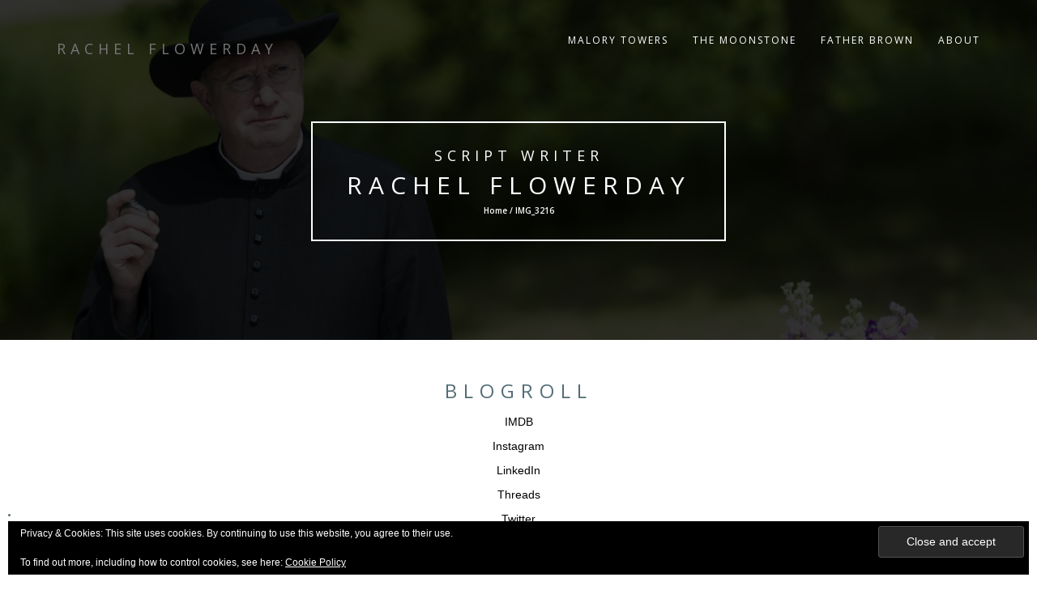

--- FILE ---
content_type: text/html; charset=UTF-8
request_url: https://rachelflowerday.com/img_3216/
body_size: 7821
content:

<!DOCTYPE html>
<html lang="en-GB">
<head>
<!-- Basic Page Needs
================================================== -->
<meta charset="UTF-8">
<meta name="viewport" content="width=device-width, initial-scale=1, maximum-scale=1">
<link rel="profile" href="http://gmpg.org/xfn/11">
<link rel="pingback" href="https://rachelflowerday.com/xmlrpc.php">
<title>IMG_3216 &#8211; Rachel Flowerday</title>
<meta name='robots' content='max-image-preview:large' />
<link rel='dns-prefetch' href='//stats.wp.com' />
<link rel='dns-prefetch' href='//fonts.googleapis.com' />
<link rel='dns-prefetch' href='//v0.wordpress.com' />
<link rel='preconnect' href='//i0.wp.com' />
<link rel='preconnect' href='//c0.wp.com' />
<link rel="alternate" type="application/rss+xml" title="Rachel Flowerday &raquo; Feed" href="https://rachelflowerday.com/feed/" />
<link rel="alternate" type="application/rss+xml" title="Rachel Flowerday &raquo; Comments Feed" href="https://rachelflowerday.com/comments/feed/" />
<link rel="alternate" type="application/rss+xml" title="Rachel Flowerday &raquo; IMG_3216 Comments Feed" href="https://rachelflowerday.com/feed/?attachment_id=426" />
<link rel="alternate" title="oEmbed (JSON)" type="application/json+oembed" href="https://rachelflowerday.com/wp-json/oembed/1.0/embed?url=https%3A%2F%2Frachelflowerday.com%2Fimg_3216%2F" />
<link rel="alternate" title="oEmbed (XML)" type="text/xml+oembed" href="https://rachelflowerday.com/wp-json/oembed/1.0/embed?url=https%3A%2F%2Frachelflowerday.com%2Fimg_3216%2F&#038;format=xml" />
<link rel='stylesheet' id='all-css-9b31c5f386e050b10788e1b8c871215c' href='https://rachelflowerday.com/wp-content/boost-cache/static/7510181ab1.min.css' type='text/css' media='all' />
<style id='wp-img-auto-sizes-contain-inline-css'>
img:is([sizes=auto i],[sizes^="auto," i]){contain-intrinsic-size:3000px 1500px}
/*# sourceURL=wp-img-auto-sizes-contain-inline-css */
</style>
<style id='wp-emoji-styles-inline-css'>

	img.wp-smiley, img.emoji {
		display: inline !important;
		border: none !important;
		box-shadow: none !important;
		height: 1em !important;
		width: 1em !important;
		margin: 0 0.07em !important;
		vertical-align: -0.1em !important;
		background: none !important;
		padding: 0 !important;
	}
/*# sourceURL=wp-emoji-styles-inline-css */
</style>
<style id='wp-block-library-inline-css'>
:root{--wp-block-synced-color:#7a00df;--wp-block-synced-color--rgb:122,0,223;--wp-bound-block-color:var(--wp-block-synced-color);--wp-editor-canvas-background:#ddd;--wp-admin-theme-color:#007cba;--wp-admin-theme-color--rgb:0,124,186;--wp-admin-theme-color-darker-10:#006ba1;--wp-admin-theme-color-darker-10--rgb:0,107,160.5;--wp-admin-theme-color-darker-20:#005a87;--wp-admin-theme-color-darker-20--rgb:0,90,135;--wp-admin-border-width-focus:2px}@media (min-resolution:192dpi){:root{--wp-admin-border-width-focus:1.5px}}.wp-element-button{cursor:pointer}:root .has-very-light-gray-background-color{background-color:#eee}:root .has-very-dark-gray-background-color{background-color:#313131}:root .has-very-light-gray-color{color:#eee}:root .has-very-dark-gray-color{color:#313131}:root .has-vivid-green-cyan-to-vivid-cyan-blue-gradient-background{background:linear-gradient(135deg,#00d084,#0693e3)}:root .has-purple-crush-gradient-background{background:linear-gradient(135deg,#34e2e4,#4721fb 50%,#ab1dfe)}:root .has-hazy-dawn-gradient-background{background:linear-gradient(135deg,#faaca8,#dad0ec)}:root .has-subdued-olive-gradient-background{background:linear-gradient(135deg,#fafae1,#67a671)}:root .has-atomic-cream-gradient-background{background:linear-gradient(135deg,#fdd79a,#004a59)}:root .has-nightshade-gradient-background{background:linear-gradient(135deg,#330968,#31cdcf)}:root .has-midnight-gradient-background{background:linear-gradient(135deg,#020381,#2874fc)}:root{--wp--preset--font-size--normal:16px;--wp--preset--font-size--huge:42px}.has-regular-font-size{font-size:1em}.has-larger-font-size{font-size:2.625em}.has-normal-font-size{font-size:var(--wp--preset--font-size--normal)}.has-huge-font-size{font-size:var(--wp--preset--font-size--huge)}.has-text-align-center{text-align:center}.has-text-align-left{text-align:left}.has-text-align-right{text-align:right}.has-fit-text{white-space:nowrap!important}#end-resizable-editor-section{display:none}.aligncenter{clear:both}.items-justified-left{justify-content:flex-start}.items-justified-center{justify-content:center}.items-justified-right{justify-content:flex-end}.items-justified-space-between{justify-content:space-between}.screen-reader-text{border:0;clip-path:inset(50%);height:1px;margin:-1px;overflow:hidden;padding:0;position:absolute;width:1px;word-wrap:normal!important}.screen-reader-text:focus{background-color:#ddd;clip-path:none;color:#444;display:block;font-size:1em;height:auto;left:5px;line-height:normal;padding:15px 23px 14px;text-decoration:none;top:5px;width:auto;z-index:100000}html :where(.has-border-color){border-style:solid}html :where([style*=border-top-color]){border-top-style:solid}html :where([style*=border-right-color]){border-right-style:solid}html :where([style*=border-bottom-color]){border-bottom-style:solid}html :where([style*=border-left-color]){border-left-style:solid}html :where([style*=border-width]){border-style:solid}html :where([style*=border-top-width]){border-top-style:solid}html :where([style*=border-right-width]){border-right-style:solid}html :where([style*=border-bottom-width]){border-bottom-style:solid}html :where([style*=border-left-width]){border-left-style:solid}html :where(img[class*=wp-image-]){height:auto;max-width:100%}:where(figure){margin:0 0 1em}html :where(.is-position-sticky){--wp-admin--admin-bar--position-offset:var(--wp-admin--admin-bar--height,0px)}@media screen and (max-width:600px){html :where(.is-position-sticky){--wp-admin--admin-bar--position-offset:0px}}

/*# sourceURL=wp-block-library-inline-css */
</style><style id='global-styles-inline-css'>
:root{--wp--preset--aspect-ratio--square: 1;--wp--preset--aspect-ratio--4-3: 4/3;--wp--preset--aspect-ratio--3-4: 3/4;--wp--preset--aspect-ratio--3-2: 3/2;--wp--preset--aspect-ratio--2-3: 2/3;--wp--preset--aspect-ratio--16-9: 16/9;--wp--preset--aspect-ratio--9-16: 9/16;--wp--preset--color--black: #000000;--wp--preset--color--cyan-bluish-gray: #abb8c3;--wp--preset--color--white: #ffffff;--wp--preset--color--pale-pink: #f78da7;--wp--preset--color--vivid-red: #cf2e2e;--wp--preset--color--luminous-vivid-orange: #ff6900;--wp--preset--color--luminous-vivid-amber: #fcb900;--wp--preset--color--light-green-cyan: #7bdcb5;--wp--preset--color--vivid-green-cyan: #00d084;--wp--preset--color--pale-cyan-blue: #8ed1fc;--wp--preset--color--vivid-cyan-blue: #0693e3;--wp--preset--color--vivid-purple: #9b51e0;--wp--preset--gradient--vivid-cyan-blue-to-vivid-purple: linear-gradient(135deg,rgb(6,147,227) 0%,rgb(155,81,224) 100%);--wp--preset--gradient--light-green-cyan-to-vivid-green-cyan: linear-gradient(135deg,rgb(122,220,180) 0%,rgb(0,208,130) 100%);--wp--preset--gradient--luminous-vivid-amber-to-luminous-vivid-orange: linear-gradient(135deg,rgb(252,185,0) 0%,rgb(255,105,0) 100%);--wp--preset--gradient--luminous-vivid-orange-to-vivid-red: linear-gradient(135deg,rgb(255,105,0) 0%,rgb(207,46,46) 100%);--wp--preset--gradient--very-light-gray-to-cyan-bluish-gray: linear-gradient(135deg,rgb(238,238,238) 0%,rgb(169,184,195) 100%);--wp--preset--gradient--cool-to-warm-spectrum: linear-gradient(135deg,rgb(74,234,220) 0%,rgb(151,120,209) 20%,rgb(207,42,186) 40%,rgb(238,44,130) 60%,rgb(251,105,98) 80%,rgb(254,248,76) 100%);--wp--preset--gradient--blush-light-purple: linear-gradient(135deg,rgb(255,206,236) 0%,rgb(152,150,240) 100%);--wp--preset--gradient--blush-bordeaux: linear-gradient(135deg,rgb(254,205,165) 0%,rgb(254,45,45) 50%,rgb(107,0,62) 100%);--wp--preset--gradient--luminous-dusk: linear-gradient(135deg,rgb(255,203,112) 0%,rgb(199,81,192) 50%,rgb(65,88,208) 100%);--wp--preset--gradient--pale-ocean: linear-gradient(135deg,rgb(255,245,203) 0%,rgb(182,227,212) 50%,rgb(51,167,181) 100%);--wp--preset--gradient--electric-grass: linear-gradient(135deg,rgb(202,248,128) 0%,rgb(113,206,126) 100%);--wp--preset--gradient--midnight: linear-gradient(135deg,rgb(2,3,129) 0%,rgb(40,116,252) 100%);--wp--preset--font-size--small: 13px;--wp--preset--font-size--medium: 20px;--wp--preset--font-size--large: 36px;--wp--preset--font-size--x-large: 42px;--wp--preset--spacing--20: 0.44rem;--wp--preset--spacing--30: 0.67rem;--wp--preset--spacing--40: 1rem;--wp--preset--spacing--50: 1.5rem;--wp--preset--spacing--60: 2.25rem;--wp--preset--spacing--70: 3.38rem;--wp--preset--spacing--80: 5.06rem;--wp--preset--shadow--natural: 6px 6px 9px rgba(0, 0, 0, 0.2);--wp--preset--shadow--deep: 12px 12px 50px rgba(0, 0, 0, 0.4);--wp--preset--shadow--sharp: 6px 6px 0px rgba(0, 0, 0, 0.2);--wp--preset--shadow--outlined: 6px 6px 0px -3px rgb(255, 255, 255), 6px 6px rgb(0, 0, 0);--wp--preset--shadow--crisp: 6px 6px 0px rgb(0, 0, 0);}:where(.is-layout-flex){gap: 0.5em;}:where(.is-layout-grid){gap: 0.5em;}body .is-layout-flex{display: flex;}.is-layout-flex{flex-wrap: wrap;align-items: center;}.is-layout-flex > :is(*, div){margin: 0;}body .is-layout-grid{display: grid;}.is-layout-grid > :is(*, div){margin: 0;}:where(.wp-block-columns.is-layout-flex){gap: 2em;}:where(.wp-block-columns.is-layout-grid){gap: 2em;}:where(.wp-block-post-template.is-layout-flex){gap: 1.25em;}:where(.wp-block-post-template.is-layout-grid){gap: 1.25em;}.has-black-color{color: var(--wp--preset--color--black) !important;}.has-cyan-bluish-gray-color{color: var(--wp--preset--color--cyan-bluish-gray) !important;}.has-white-color{color: var(--wp--preset--color--white) !important;}.has-pale-pink-color{color: var(--wp--preset--color--pale-pink) !important;}.has-vivid-red-color{color: var(--wp--preset--color--vivid-red) !important;}.has-luminous-vivid-orange-color{color: var(--wp--preset--color--luminous-vivid-orange) !important;}.has-luminous-vivid-amber-color{color: var(--wp--preset--color--luminous-vivid-amber) !important;}.has-light-green-cyan-color{color: var(--wp--preset--color--light-green-cyan) !important;}.has-vivid-green-cyan-color{color: var(--wp--preset--color--vivid-green-cyan) !important;}.has-pale-cyan-blue-color{color: var(--wp--preset--color--pale-cyan-blue) !important;}.has-vivid-cyan-blue-color{color: var(--wp--preset--color--vivid-cyan-blue) !important;}.has-vivid-purple-color{color: var(--wp--preset--color--vivid-purple) !important;}.has-black-background-color{background-color: var(--wp--preset--color--black) !important;}.has-cyan-bluish-gray-background-color{background-color: var(--wp--preset--color--cyan-bluish-gray) !important;}.has-white-background-color{background-color: var(--wp--preset--color--white) !important;}.has-pale-pink-background-color{background-color: var(--wp--preset--color--pale-pink) !important;}.has-vivid-red-background-color{background-color: var(--wp--preset--color--vivid-red) !important;}.has-luminous-vivid-orange-background-color{background-color: var(--wp--preset--color--luminous-vivid-orange) !important;}.has-luminous-vivid-amber-background-color{background-color: var(--wp--preset--color--luminous-vivid-amber) !important;}.has-light-green-cyan-background-color{background-color: var(--wp--preset--color--light-green-cyan) !important;}.has-vivid-green-cyan-background-color{background-color: var(--wp--preset--color--vivid-green-cyan) !important;}.has-pale-cyan-blue-background-color{background-color: var(--wp--preset--color--pale-cyan-blue) !important;}.has-vivid-cyan-blue-background-color{background-color: var(--wp--preset--color--vivid-cyan-blue) !important;}.has-vivid-purple-background-color{background-color: var(--wp--preset--color--vivid-purple) !important;}.has-black-border-color{border-color: var(--wp--preset--color--black) !important;}.has-cyan-bluish-gray-border-color{border-color: var(--wp--preset--color--cyan-bluish-gray) !important;}.has-white-border-color{border-color: var(--wp--preset--color--white) !important;}.has-pale-pink-border-color{border-color: var(--wp--preset--color--pale-pink) !important;}.has-vivid-red-border-color{border-color: var(--wp--preset--color--vivid-red) !important;}.has-luminous-vivid-orange-border-color{border-color: var(--wp--preset--color--luminous-vivid-orange) !important;}.has-luminous-vivid-amber-border-color{border-color: var(--wp--preset--color--luminous-vivid-amber) !important;}.has-light-green-cyan-border-color{border-color: var(--wp--preset--color--light-green-cyan) !important;}.has-vivid-green-cyan-border-color{border-color: var(--wp--preset--color--vivid-green-cyan) !important;}.has-pale-cyan-blue-border-color{border-color: var(--wp--preset--color--pale-cyan-blue) !important;}.has-vivid-cyan-blue-border-color{border-color: var(--wp--preset--color--vivid-cyan-blue) !important;}.has-vivid-purple-border-color{border-color: var(--wp--preset--color--vivid-purple) !important;}.has-vivid-cyan-blue-to-vivid-purple-gradient-background{background: var(--wp--preset--gradient--vivid-cyan-blue-to-vivid-purple) !important;}.has-light-green-cyan-to-vivid-green-cyan-gradient-background{background: var(--wp--preset--gradient--light-green-cyan-to-vivid-green-cyan) !important;}.has-luminous-vivid-amber-to-luminous-vivid-orange-gradient-background{background: var(--wp--preset--gradient--luminous-vivid-amber-to-luminous-vivid-orange) !important;}.has-luminous-vivid-orange-to-vivid-red-gradient-background{background: var(--wp--preset--gradient--luminous-vivid-orange-to-vivid-red) !important;}.has-very-light-gray-to-cyan-bluish-gray-gradient-background{background: var(--wp--preset--gradient--very-light-gray-to-cyan-bluish-gray) !important;}.has-cool-to-warm-spectrum-gradient-background{background: var(--wp--preset--gradient--cool-to-warm-spectrum) !important;}.has-blush-light-purple-gradient-background{background: var(--wp--preset--gradient--blush-light-purple) !important;}.has-blush-bordeaux-gradient-background{background: var(--wp--preset--gradient--blush-bordeaux) !important;}.has-luminous-dusk-gradient-background{background: var(--wp--preset--gradient--luminous-dusk) !important;}.has-pale-ocean-gradient-background{background: var(--wp--preset--gradient--pale-ocean) !important;}.has-electric-grass-gradient-background{background: var(--wp--preset--gradient--electric-grass) !important;}.has-midnight-gradient-background{background: var(--wp--preset--gradient--midnight) !important;}.has-small-font-size{font-size: var(--wp--preset--font-size--small) !important;}.has-medium-font-size{font-size: var(--wp--preset--font-size--medium) !important;}.has-large-font-size{font-size: var(--wp--preset--font-size--large) !important;}.has-x-large-font-size{font-size: var(--wp--preset--font-size--x-large) !important;}
/*# sourceURL=global-styles-inline-css */
</style>

<style id='classic-theme-styles-inline-css'>
/*! This file is auto-generated */
.wp-block-button__link{color:#fff;background-color:#32373c;border-radius:9999px;box-shadow:none;text-decoration:none;padding:calc(.667em + 2px) calc(1.333em + 2px);font-size:1.125em}.wp-block-file__button{background:#32373c;color:#fff;text-decoration:none}
/*# sourceURL=/wp-includes/css/classic-themes.min.css */
</style>
<link rel='stylesheet' id='rokophoto_font-css' href='//fonts.googleapis.com/css?family=Open+Sans%3A400%2C600&#038;ver=6.9' media='all' />
 <style type="text/css"></style>


<link rel="https://api.w.org/" href="https://rachelflowerday.com/wp-json/" /><link rel="alternate" title="JSON" type="application/json" href="https://rachelflowerday.com/wp-json/wp/v2/media/426" /><link rel="EditURI" type="application/rsd+xml" title="RSD" href="https://rachelflowerday.com/xmlrpc.php?rsd" />
<meta name="generator" content="WordPress 6.9" />
<link rel="canonical" href="https://rachelflowerday.com/img_3216/" />
<link rel='shortlink' href='https://wp.me/a844g6-6S' />
	<style>img#wpstats{display:none}</style>
		
<!-- Jetpack Open Graph Tags -->
<meta property="og:type" content="article" />
<meta property="og:title" content="IMG_3216" />
<meta property="og:url" content="https://rachelflowerday.com/img_3216/" />
<meta property="og:description" content="Visit the post for more." />
<meta property="article:published_time" content="2020-03-21T04:05:23+00:00" />
<meta property="article:modified_time" content="2020-03-21T04:05:23+00:00" />
<meta property="og:site_name" content="Rachel Flowerday" />
<meta property="og:image" content="https://rachelflowerday.com/wp-content/uploads/2020/03/IMG_3216.jpg" />
<meta property="og:image:alt" content="" />
<meta property="og:locale" content="en_GB" />
<meta name="twitter:text:title" content="IMG_3216" />
<meta name="twitter:image" content="https://i0.wp.com/rachelflowerday.com/wp-content/uploads/2020/03/IMG_3216.jpg?fit=624%2C351&#038;ssl=1&#038;w=640" />
<meta name="twitter:card" content="summary_large_image" />
<meta name="twitter:description" content="Visit the post for more." />

<!-- End Jetpack Open Graph Tags -->
<link rel="icon" href="https://i0.wp.com/rachelflowerday.com/wp-content/uploads/2019/11/cropped-MaloryTowersMiddayFeastjpeg-2.jpeg?fit=32%2C32&#038;ssl=1" sizes="32x32" />
<link rel="icon" href="https://i0.wp.com/rachelflowerday.com/wp-content/uploads/2019/11/cropped-MaloryTowersMiddayFeastjpeg-2.jpeg?fit=192%2C192&#038;ssl=1" sizes="192x192" />
<link rel="apple-touch-icon" href="https://i0.wp.com/rachelflowerday.com/wp-content/uploads/2019/11/cropped-MaloryTowersMiddayFeastjpeg-2.jpeg?fit=180%2C180&#038;ssl=1" />
<meta name="msapplication-TileImage" content="https://i0.wp.com/rachelflowerday.com/wp-content/uploads/2019/11/cropped-MaloryTowersMiddayFeastjpeg-2.jpeg?fit=270%2C270&#038;ssl=1" />
<link rel='stylesheet' id='all-css-8b5f391afce23370f64da632b85464fe' href='https://rachelflowerday.com/wp-content/boost-cache/static/4bc6999493.min.css' type='text/css' media='all' />
</head>

<body class="attachment wp-singular attachment-template-default single single-attachment postid-426 attachmentid-426 attachment-jpeg wp-theme-rokophoto-lite">


		<!-- Preloader
	================================================== -->
	<div id="preloader"><div id="status">&nbsp;</div></div>
	
	<!-- Navigation
	================================================== -->
	<nav id="site-navigation" role="navigation" class="main-navigation navbar navbar-default navbar-fixed-top">
		<div class="container">
			<div class="align-vertical">
				<div class="navbar-header page-scroll">
					<button type="button" class="menu-toggle navbar-toggle" aria-controls="menu" aria-expanded="false">
						<span class="sr-only">Toggle Navigation</span>
						<span class="icon-bar"></span>
						<span class="icon-bar"></span>
						<span class="icon-bar"></span>
					</button>
					<a class="navbar-brand navbar-brand-title" href="https://rachelflowerday.com/"><h4>Rachel Flowerday</h4></a>

				</div>

				<div class="menu-container"><ul class="nav navbar-nav navbar-right"><li id="menu-item-306" class="menu-item menu-item-type-post_type menu-item-object-page menu-item-306"><a href="https://rachelflowerday.com/malory-towers/">MALORY TOWERS</a></li>
<li id="menu-item-39" class="menu-item menu-item-type-post_type menu-item-object-page menu-item-39"><a href="https://rachelflowerday.com/the-moonstone/">THE MOONSTONE</a></li>
<li id="menu-item-40" class="menu-item menu-item-type-post_type menu-item-object-page menu-item-has-children menu-item-40"><a href="https://rachelflowerday.com/father-brown/">FATHER BROWN</a>
<ul class="sub-menu">
	<li id="menu-item-53" class="menu-item menu-item-type-post_type menu-item-object-page menu-item-53"><a href="https://rachelflowerday.com/father-brown-the-making-of-blog/">The making of Father Brown</a></li>
</ul>
</li>
<li id="menu-item-41" class="menu-item menu-item-type-post_type menu-item-object-page menu-item-home menu-item-has-children menu-item-41"><a href="https://rachelflowerday.com/">ABOUT</a>
<ul class="sub-menu">
	<li id="menu-item-47" class="menu-item menu-item-type-post_type menu-item-object-page menu-item-47"><a href="https://rachelflowerday.com/contact/">CONTACT</a></li>
</ul>
</li>
</ul></div>			</div>
		</div>
	</nav><!-- #site-navigation -->

	<!-- Blog
	================================================== -->
	<section id="blog" style="background-image: url('https://rachelflowerday.com/wp-content/uploads/2016/10/cropped-Ep-2-FB-pic-1.jpg');">
	<div class="dark-overlay vision">
		<div class="centered vision-border wow bounceIn">
			<h4>Script writer</h4>			<h2><a href="https://rachelflowerday.com/">Rachel Flowerday</a></h2>
						<h6>
			Home / IMG_3216		</h6>
			</div>
	</div>
</section>

	<!-- Blog Posts
	================================================== -->
		<div id="secondary_top" class="secondary-top">
		<div class="container">

							<div id="widget-area" class="widget-area" role="complementary">
					<li id="linkcat-2" class="widget widget_links"><h2 class="widgettitle">Blogroll</h2>
	<ul class='xoxo blogroll'>
<li><a href="http://www.imdb.com/name/nm1283009/" title="IMDB &#8211; Rachel Flowerday" target="_blank">IMDB</a></li>
<li><a href="https://www.instagram.com/rachelflowerdaywriter/" rel="me" title="@rachelflowerdaywriter on Instagram" target="_blank">Instagram</a></li>
<li><a href="https://uk.linkedin.com/in/rachelflowerday" title="LinkedIn &#8211; Rachel Flowerday" target="_blank">LinkedIn</a></li>
<li><a href="https://www.threads.com/@rachelflowerdaywriter" rel="me" title="@rachelflowerdaywriter on Threads" target="_blank">Threads</a></li>
<li><a href="https://twitter.com/buskeroo" title="Twitter &#8211; @buskeroo" target="_blank">Twitter</a></li>

	</ul>
</li>
<li id="pages-2" class="widget widget_pages"><h2 class="widgettitle">Pages</h2>
			<ul>
				<li class="page_item page-item-2"><a href="https://rachelflowerday.com/">About</a></li>
<li class="page_item page-item-45"><a href="https://rachelflowerday.com/contact/">CONTACT</a></li>
<li class="page_item page-item-30"><a href="https://rachelflowerday.com/father-brown/">FATHER BROWN</a></li>
<li class="page_item page-item-49"><a href="https://rachelflowerday.com/father-brown-the-making-of-blog/">Father Brown &#8211; the &#8216;making of&#8217; blog</a></li>
<li class="page_item page-item-303"><a href="https://rachelflowerday.com/malory-towers/">MALORY TOWERS</a></li>
<li class="page_item page-item-35"><a href="https://rachelflowerday.com/the-moonstone/">THE MOONSTONE</a></li>
			</ul>

			</li><li id="archives-2" class="widget widget_archive"><h2 class="widgettitle">Archives</h2>
			<ul>
							</ul>

			</li><li id="categories-2" class="widget widget_categories"><h2 class="widgettitle">Categories</h2>
			<ul>
				<li class="cat-item-none">No categories</li>			</ul>

			</li><li id="meta-2" class="widget widget_meta"><h2 class="widgettitle">Meta</h2>
		<ul>
						<li><a href="https://rachelflowerday.com/wp-login.php">Log in</a></li>
			<li><a href="https://rachelflowerday.com/feed/">Entries feed</a></li>
			<li><a href="https://rachelflowerday.com/comments/feed/">Comments feed</a></li>

			<li><a href="https://en-gb.wordpress.org/">WordPress.org</a></li>
		</ul>

		</li>				</div><!-- .widget-area -->
			
		</div><!-- .container -->
	</div><!-- .secondary -->

	<div class="blog">
		<div class="container">
			<div class="row">

			
										<!-- Blog post -->
<div class="blog-post post-426 attachment type-attachment status-inherit hentry" id="post-426">
	<div class="col-lg-8 col-lg-offset-2">
		<div class="post wow fadeIn" data-wow-duration="2s">
			<h2><a href="https://rachelflowerday.com/img_3216/">IMG_3216</a></h2>
			<ul class="list-inline">
				<li>Post By: <a href="https://rachelflowerday.com/author/admin/" title="Posts by admin" rel="author">admin</a></li>
				<li>Date: <time>21/03/2020</time></li>
								<li></li>
			</ul>
						<div class="post-content">
				<p class="attachment"><a href="https://i0.wp.com/rachelflowerday.com/wp-content/uploads/2020/03/IMG_3216.jpg?ssl=1"><img fetchpriority="high" decoding="async" width="300" height="169" src="https://i0.wp.com/rachelflowerday.com/wp-content/uploads/2020/03/IMG_3216.jpg?fit=300%2C169&amp;ssl=1" class="attachment-medium size-medium" alt="" srcset="https://i0.wp.com/rachelflowerday.com/wp-content/uploads/2020/03/IMG_3216.jpg?w=624&amp;ssl=1 624w, https://i0.wp.com/rachelflowerday.com/wp-content/uploads/2020/03/IMG_3216.jpg?resize=300%2C169&amp;ssl=1 300w" sizes="(max-width: 300px) 100vw, 300px" data-attachment-id="426" data-permalink="https://rachelflowerday.com/img_3216/" data-orig-file="https://i0.wp.com/rachelflowerday.com/wp-content/uploads/2020/03/IMG_3216.jpg?fit=624%2C351&amp;ssl=1" data-orig-size="624,351" data-comments-opened="1" data-image-meta="{&quot;aperture&quot;:&quot;0&quot;,&quot;credit&quot;:&quot;&quot;,&quot;camera&quot;:&quot;&quot;,&quot;caption&quot;:&quot;&quot;,&quot;created_timestamp&quot;:&quot;0&quot;,&quot;copyright&quot;:&quot;&quot;,&quot;focal_length&quot;:&quot;0&quot;,&quot;iso&quot;:&quot;0&quot;,&quot;shutter_speed&quot;:&quot;0&quot;,&quot;title&quot;:&quot;&quot;,&quot;orientation&quot;:&quot;0&quot;}" data-image-title="IMG_3216" data-image-description="" data-image-caption="" data-medium-file="https://i0.wp.com/rachelflowerday.com/wp-content/uploads/2020/03/IMG_3216.jpg?fit=300%2C169&amp;ssl=1" data-large-file="https://i0.wp.com/rachelflowerday.com/wp-content/uploads/2020/03/IMG_3216.jpg?fit=624%2C351&amp;ssl=1" /></a></p>
							</div>
		</div>
	</div>
	<div class="clearfix"></div>
</div>
				
			
			</div>
		</div>
	</div>

	<div class="comments-wrap">
<section id="comments">
	<div class="container">
			</div>
</section><!-- #comments -->

<div id="commentform">
	<div class="container wow fadeIn"> <!-- Container -->
		<div class="row"> <!-- Row -->
			<div class="col-md-10 col-md-offset-1"> <!-- 12 column grid -->

					<div id="respond" class="comment-respond">
		<h3 id="reply-title" class="comment-reply-title">Leave a Reply</h3><p class="must-log-in">You must be <a href="https://rachelflowerday.com/wp-login.php?redirect_to=https%3A%2F%2Frachelflowerday.com%2Fimg_3216%2F">logged in</a> to post a comment.</p>	</div><!-- #respond -->
				</div>
		</div>
	</div>
</div>
</div>		<div id="secondary_bottom" class="secondary-bottom">
		<div class="container">

							<div id="widget-area" class="widget-area" role="complementary">
					<li id="eu_cookie_law_widget-2" class="widget widget_eu_cookie_law_widget">
<div
	class="hide-on-button negative"
	data-hide-timeout="30"
	data-consent-expiration="180"
	id="eu-cookie-law"
>
	<form method="post" id="jetpack-eu-cookie-law-form">
		<input type="submit" value="Close and accept" class="accept" />
	</form>

	Privacy &amp; Cookies: This site uses cookies. By continuing to use this website, you agree to their use.<br />
<br />
To find out more, including how to control cookies, see here:
		<a href="https://automattic.com/cookies/" rel="nofollow">
		Cookie Policy	</a>
</div>
</li>				</div><!-- .widget-area -->
			
		</div><!-- .container -->
	</div><!-- .secondary -->



<!-- About Section
================================================== -->
<section id="bsocials" 
	>
	<div class="container wow bounceIn" data-wow-delay="0.8s">
		<p class="social-text">  &gt;&gt; <span class="follow"> Links </span>  &lt;&lt; </p>		<ol class="social">
			<li class="social-tw"><a target="_self" href="#twitter.com/buskeroo"><i class="fa fa-twitter fa-2x"></i></a></li><li class="social-li"><a target="_self" href="http://uk.linkedin.com/in/rachelflowerday"><i class="fa fa-linkedin fa-2x"></i></a></li>		</ol>
	</div>
</section>
<div id="footer-nav">  <!-- Copyright notice on the bottom -->
	<span>
		<span class="cprts">All Rights Reserved</span>
		<br/>
		<span class="pwred"><a href="https://themeisle.com/themes/rokophoto-lite/" target="_blank" rel="nofollow">RokoPhoto Lite</a> powered by <a href="https://wordpress.org/" target="_blank" rel="nofollow">WordPress</a></span>	</span>
</div>







<script data-jetpack-boost="ignore" id="wp-emoji-settings" type="application/json">
{"baseUrl":"https://s.w.org/images/core/emoji/17.0.2/72x72/","ext":".png","svgUrl":"https://s.w.org/images/core/emoji/17.0.2/svg/","svgExt":".svg","source":{"concatemoji":"https://rachelflowerday.com/wp-includes/js/wp-emoji-release.min.js?ver=6.9"}}
</script>


<script type='text/javascript' src='https://rachelflowerday.com/wp-content/themes/rokophoto-lite/js/modernizr.custom.js?m=1565698438'></script><script type="text/javascript" src="https://rachelflowerday.com/wp-includes/js/jquery/jquery.min.js?ver=3.7.1" id="jquery-core-js"></script><script type='text/javascript' src='https://rachelflowerday.com/wp-content/boost-cache/static/a7f073c11b.min.js'></script><script type="speculationrules">
{"prefetch":[{"source":"document","where":{"and":[{"href_matches":"/*"},{"not":{"href_matches":["/wp-*.php","/wp-admin/*","/wp-content/uploads/*","/wp-content/*","/wp-content/plugins/*","/wp-content/themes/rokophoto-lite/*","/*\\?(.+)"]}},{"not":{"selector_matches":"a[rel~=\"nofollow\"]"}},{"not":{"selector_matches":".no-prefetch, .no-prefetch a"}}]},"eagerness":"conservative"}]}
</script><script type="text/javascript" id="rokophoto_main-js-extra">
/* <![CDATA[ */
var slider_speed = {"slider_speed":"3000"};
//# sourceURL=rokophoto_main-js-extra
/* ]]> */
</script><script type='text/javascript' src='https://rachelflowerday.com/wp-content/boost-cache/static/9e3f6c1991.min.js'></script><script type="text/javascript" id="jetpack-stats-js-before">
/* <![CDATA[ */
_stq = window._stq || [];
_stq.push([ "view", {"v":"ext","blog":"119180374","post":"426","tz":"0","srv":"rachelflowerday.com","j":"1:15.4"} ]);
_stq.push([ "clickTrackerInit", "119180374", "426" ]);
//# sourceURL=jetpack-stats-js-before
/* ]]> */
</script><script type="text/javascript" src="https://stats.wp.com/e-202604.js" id="jetpack-stats-js" defer="defer" data-wp-strategy="defer"></script><script type='text/javascript' src='https://rachelflowerday.com/wp-content/plugins/jetpack/_inc/build/widgets/eu-cookie-law/eu-cookie-law.min.js?m=1767821304'></script><script type="module">
/* <![CDATA[ */
/*! This file is auto-generated */
const a=JSON.parse(document.getElementById("wp-emoji-settings").textContent),o=(window._wpemojiSettings=a,"wpEmojiSettingsSupports"),s=["flag","emoji"];function i(e){try{var t={supportTests:e,timestamp:(new Date).valueOf()};sessionStorage.setItem(o,JSON.stringify(t))}catch(e){}}function c(e,t,n){e.clearRect(0,0,e.canvas.width,e.canvas.height),e.fillText(t,0,0);t=new Uint32Array(e.getImageData(0,0,e.canvas.width,e.canvas.height).data);e.clearRect(0,0,e.canvas.width,e.canvas.height),e.fillText(n,0,0);const a=new Uint32Array(e.getImageData(0,0,e.canvas.width,e.canvas.height).data);return t.every((e,t)=>e===a[t])}function p(e,t){e.clearRect(0,0,e.canvas.width,e.canvas.height),e.fillText(t,0,0);var n=e.getImageData(16,16,1,1);for(let e=0;e<n.data.length;e++)if(0!==n.data[e])return!1;return!0}function u(e,t,n,a){switch(t){case"flag":return n(e,"\ud83c\udff3\ufe0f\u200d\u26a7\ufe0f","\ud83c\udff3\ufe0f\u200b\u26a7\ufe0f")?!1:!n(e,"\ud83c\udde8\ud83c\uddf6","\ud83c\udde8\u200b\ud83c\uddf6")&&!n(e,"\ud83c\udff4\udb40\udc67\udb40\udc62\udb40\udc65\udb40\udc6e\udb40\udc67\udb40\udc7f","\ud83c\udff4\u200b\udb40\udc67\u200b\udb40\udc62\u200b\udb40\udc65\u200b\udb40\udc6e\u200b\udb40\udc67\u200b\udb40\udc7f");case"emoji":return!a(e,"\ud83e\u1fac8")}return!1}function f(e,t,n,a){let r;const o=(r="undefined"!=typeof WorkerGlobalScope&&self instanceof WorkerGlobalScope?new OffscreenCanvas(300,150):document.createElement("canvas")).getContext("2d",{willReadFrequently:!0}),s=(o.textBaseline="top",o.font="600 32px Arial",{});return e.forEach(e=>{s[e]=t(o,e,n,a)}),s}function r(e){var t=document.createElement("script");t.src=e,t.defer=!0,document.head.appendChild(t)}a.supports={everything:!0,everythingExceptFlag:!0},new Promise(t=>{let n=function(){try{var e=JSON.parse(sessionStorage.getItem(o));if("object"==typeof e&&"number"==typeof e.timestamp&&(new Date).valueOf()<e.timestamp+604800&&"object"==typeof e.supportTests)return e.supportTests}catch(e){}return null}();if(!n){if("undefined"!=typeof Worker&&"undefined"!=typeof OffscreenCanvas&&"undefined"!=typeof URL&&URL.createObjectURL&&"undefined"!=typeof Blob)try{var e="postMessage("+f.toString()+"("+[JSON.stringify(s),u.toString(),c.toString(),p.toString()].join(",")+"));",a=new Blob([e],{type:"text/javascript"});const r=new Worker(URL.createObjectURL(a),{name:"wpTestEmojiSupports"});return void(r.onmessage=e=>{i(n=e.data),r.terminate(),t(n)})}catch(e){}i(n=f(s,u,c,p))}t(n)}).then(e=>{for(const n in e)a.supports[n]=e[n],a.supports.everything=a.supports.everything&&a.supports[n],"flag"!==n&&(a.supports.everythingExceptFlag=a.supports.everythingExceptFlag&&a.supports[n]);var t;a.supports.everythingExceptFlag=a.supports.everythingExceptFlag&&!a.supports.flag,a.supports.everything||((t=a.source||{}).concatemoji?r(t.concatemoji):t.wpemoji&&t.twemoji&&(r(t.twemoji),r(t.wpemoji)))});
//# sourceURL=https://rachelflowerday.com/wp-includes/js/wp-emoji-loader.min.js
/* ]]> */
</script></body>
</html>
